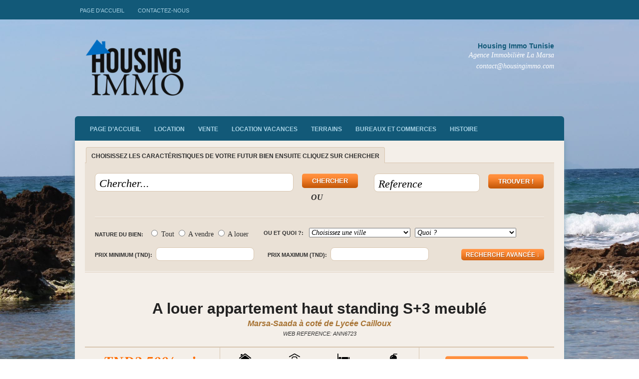

--- FILE ---
content_type: text/html; charset=UTF-8
request_url: http://www.housingimmo.com/property/a-louer-appartement-haut-standing-s3-2/
body_size: 13131
content:
<!DOCTYPE html PUBLIC "-//W3C//DTD XHTML 1.0 Transitional//EN" "http://www.w3.org/TR/xhtml1/DTD/xhtml1-transitional.dtd">
<html xmlns="http://www.w3.org/1999/xhtml">
<head profile="http://gmpg.org/xfn/11">

<title>  |  A louer appartement haut standing S+3 meubléHousing Immo Tunisie | Agence immobilière La Marsa Vente Achat Gestion Location Vacances Fond de commerce Terrains Villas Appartements Duplex Triplex</title>
<meta http-equiv="Content-Type" content="text/html; charset=UTF-8" />
<meta name="robots" content="index, follow" />
<link rel="stylesheet" type="text/css" href="http://www.housingimmo.com/wp-content/themes/estate/style.css" media="screen" />
<link rel="stylesheet" type="text/css" media="all" href="http://www.housingimmo.com/wp-content/themes/estate/css/effects.css" />
<link rel="alternate" type="application/rss+xml" title="RSS 2.0" href="http://www.housingimmo.com/feed/" />
<link rel="pingback" href="http://www.housingimmo.com/xmlrpc.php" />
      
<meta name='robots' content='max-image-preview:large' />
<link rel='dns-prefetch' href='//www.googletagmanager.com' />
<script type="text/javascript">
window._wpemojiSettings = {"baseUrl":"https:\/\/s.w.org\/images\/core\/emoji\/14.0.0\/72x72\/","ext":".png","svgUrl":"https:\/\/s.w.org\/images\/core\/emoji\/14.0.0\/svg\/","svgExt":".svg","source":{"concatemoji":"http:\/\/www.housingimmo.com\/wp-includes\/js\/wp-emoji-release.min.js?ver=6.1.9"}};
/*! This file is auto-generated */
!function(e,a,t){var n,r,o,i=a.createElement("canvas"),p=i.getContext&&i.getContext("2d");function s(e,t){var a=String.fromCharCode,e=(p.clearRect(0,0,i.width,i.height),p.fillText(a.apply(this,e),0,0),i.toDataURL());return p.clearRect(0,0,i.width,i.height),p.fillText(a.apply(this,t),0,0),e===i.toDataURL()}function c(e){var t=a.createElement("script");t.src=e,t.defer=t.type="text/javascript",a.getElementsByTagName("head")[0].appendChild(t)}for(o=Array("flag","emoji"),t.supports={everything:!0,everythingExceptFlag:!0},r=0;r<o.length;r++)t.supports[o[r]]=function(e){if(p&&p.fillText)switch(p.textBaseline="top",p.font="600 32px Arial",e){case"flag":return s([127987,65039,8205,9895,65039],[127987,65039,8203,9895,65039])?!1:!s([55356,56826,55356,56819],[55356,56826,8203,55356,56819])&&!s([55356,57332,56128,56423,56128,56418,56128,56421,56128,56430,56128,56423,56128,56447],[55356,57332,8203,56128,56423,8203,56128,56418,8203,56128,56421,8203,56128,56430,8203,56128,56423,8203,56128,56447]);case"emoji":return!s([129777,127995,8205,129778,127999],[129777,127995,8203,129778,127999])}return!1}(o[r]),t.supports.everything=t.supports.everything&&t.supports[o[r]],"flag"!==o[r]&&(t.supports.everythingExceptFlag=t.supports.everythingExceptFlag&&t.supports[o[r]]);t.supports.everythingExceptFlag=t.supports.everythingExceptFlag&&!t.supports.flag,t.DOMReady=!1,t.readyCallback=function(){t.DOMReady=!0},t.supports.everything||(n=function(){t.readyCallback()},a.addEventListener?(a.addEventListener("DOMContentLoaded",n,!1),e.addEventListener("load",n,!1)):(e.attachEvent("onload",n),a.attachEvent("onreadystatechange",function(){"complete"===a.readyState&&t.readyCallback()})),(e=t.source||{}).concatemoji?c(e.concatemoji):e.wpemoji&&e.twemoji&&(c(e.twemoji),c(e.wpemoji)))}(window,document,window._wpemojiSettings);
</script>
<style type="text/css">
img.wp-smiley,
img.emoji {
	display: inline !important;
	border: none !important;
	box-shadow: none !important;
	height: 1em !important;
	width: 1em !important;
	margin: 0 0.07em !important;
	vertical-align: -0.1em !important;
	background: none !important;
	padding: 0 !important;
}
</style>
	<link rel='stylesheet' id='wp-block-library-css' href='http://www.housingimmo.com/wp-includes/css/dist/block-library/style.min.css?ver=6.1.9' type='text/css' media='all' />
<link rel='stylesheet' id='classic-theme-styles-css' href='http://www.housingimmo.com/wp-includes/css/classic-themes.min.css?ver=1' type='text/css' media='all' />
<style id='global-styles-inline-css' type='text/css'>
body{--wp--preset--color--black: #000000;--wp--preset--color--cyan-bluish-gray: #abb8c3;--wp--preset--color--white: #ffffff;--wp--preset--color--pale-pink: #f78da7;--wp--preset--color--vivid-red: #cf2e2e;--wp--preset--color--luminous-vivid-orange: #ff6900;--wp--preset--color--luminous-vivid-amber: #fcb900;--wp--preset--color--light-green-cyan: #7bdcb5;--wp--preset--color--vivid-green-cyan: #00d084;--wp--preset--color--pale-cyan-blue: #8ed1fc;--wp--preset--color--vivid-cyan-blue: #0693e3;--wp--preset--color--vivid-purple: #9b51e0;--wp--preset--gradient--vivid-cyan-blue-to-vivid-purple: linear-gradient(135deg,rgba(6,147,227,1) 0%,rgb(155,81,224) 100%);--wp--preset--gradient--light-green-cyan-to-vivid-green-cyan: linear-gradient(135deg,rgb(122,220,180) 0%,rgb(0,208,130) 100%);--wp--preset--gradient--luminous-vivid-amber-to-luminous-vivid-orange: linear-gradient(135deg,rgba(252,185,0,1) 0%,rgba(255,105,0,1) 100%);--wp--preset--gradient--luminous-vivid-orange-to-vivid-red: linear-gradient(135deg,rgba(255,105,0,1) 0%,rgb(207,46,46) 100%);--wp--preset--gradient--very-light-gray-to-cyan-bluish-gray: linear-gradient(135deg,rgb(238,238,238) 0%,rgb(169,184,195) 100%);--wp--preset--gradient--cool-to-warm-spectrum: linear-gradient(135deg,rgb(74,234,220) 0%,rgb(151,120,209) 20%,rgb(207,42,186) 40%,rgb(238,44,130) 60%,rgb(251,105,98) 80%,rgb(254,248,76) 100%);--wp--preset--gradient--blush-light-purple: linear-gradient(135deg,rgb(255,206,236) 0%,rgb(152,150,240) 100%);--wp--preset--gradient--blush-bordeaux: linear-gradient(135deg,rgb(254,205,165) 0%,rgb(254,45,45) 50%,rgb(107,0,62) 100%);--wp--preset--gradient--luminous-dusk: linear-gradient(135deg,rgb(255,203,112) 0%,rgb(199,81,192) 50%,rgb(65,88,208) 100%);--wp--preset--gradient--pale-ocean: linear-gradient(135deg,rgb(255,245,203) 0%,rgb(182,227,212) 50%,rgb(51,167,181) 100%);--wp--preset--gradient--electric-grass: linear-gradient(135deg,rgb(202,248,128) 0%,rgb(113,206,126) 100%);--wp--preset--gradient--midnight: linear-gradient(135deg,rgb(2,3,129) 0%,rgb(40,116,252) 100%);--wp--preset--duotone--dark-grayscale: url('#wp-duotone-dark-grayscale');--wp--preset--duotone--grayscale: url('#wp-duotone-grayscale');--wp--preset--duotone--purple-yellow: url('#wp-duotone-purple-yellow');--wp--preset--duotone--blue-red: url('#wp-duotone-blue-red');--wp--preset--duotone--midnight: url('#wp-duotone-midnight');--wp--preset--duotone--magenta-yellow: url('#wp-duotone-magenta-yellow');--wp--preset--duotone--purple-green: url('#wp-duotone-purple-green');--wp--preset--duotone--blue-orange: url('#wp-duotone-blue-orange');--wp--preset--font-size--small: 13px;--wp--preset--font-size--medium: 20px;--wp--preset--font-size--large: 36px;--wp--preset--font-size--x-large: 42px;--wp--preset--spacing--20: 0.44rem;--wp--preset--spacing--30: 0.67rem;--wp--preset--spacing--40: 1rem;--wp--preset--spacing--50: 1.5rem;--wp--preset--spacing--60: 2.25rem;--wp--preset--spacing--70: 3.38rem;--wp--preset--spacing--80: 5.06rem;}:where(.is-layout-flex){gap: 0.5em;}body .is-layout-flow > .alignleft{float: left;margin-inline-start: 0;margin-inline-end: 2em;}body .is-layout-flow > .alignright{float: right;margin-inline-start: 2em;margin-inline-end: 0;}body .is-layout-flow > .aligncenter{margin-left: auto !important;margin-right: auto !important;}body .is-layout-constrained > .alignleft{float: left;margin-inline-start: 0;margin-inline-end: 2em;}body .is-layout-constrained > .alignright{float: right;margin-inline-start: 2em;margin-inline-end: 0;}body .is-layout-constrained > .aligncenter{margin-left: auto !important;margin-right: auto !important;}body .is-layout-constrained > :where(:not(.alignleft):not(.alignright):not(.alignfull)){max-width: var(--wp--style--global--content-size);margin-left: auto !important;margin-right: auto !important;}body .is-layout-constrained > .alignwide{max-width: var(--wp--style--global--wide-size);}body .is-layout-flex{display: flex;}body .is-layout-flex{flex-wrap: wrap;align-items: center;}body .is-layout-flex > *{margin: 0;}:where(.wp-block-columns.is-layout-flex){gap: 2em;}.has-black-color{color: var(--wp--preset--color--black) !important;}.has-cyan-bluish-gray-color{color: var(--wp--preset--color--cyan-bluish-gray) !important;}.has-white-color{color: var(--wp--preset--color--white) !important;}.has-pale-pink-color{color: var(--wp--preset--color--pale-pink) !important;}.has-vivid-red-color{color: var(--wp--preset--color--vivid-red) !important;}.has-luminous-vivid-orange-color{color: var(--wp--preset--color--luminous-vivid-orange) !important;}.has-luminous-vivid-amber-color{color: var(--wp--preset--color--luminous-vivid-amber) !important;}.has-light-green-cyan-color{color: var(--wp--preset--color--light-green-cyan) !important;}.has-vivid-green-cyan-color{color: var(--wp--preset--color--vivid-green-cyan) !important;}.has-pale-cyan-blue-color{color: var(--wp--preset--color--pale-cyan-blue) !important;}.has-vivid-cyan-blue-color{color: var(--wp--preset--color--vivid-cyan-blue) !important;}.has-vivid-purple-color{color: var(--wp--preset--color--vivid-purple) !important;}.has-black-background-color{background-color: var(--wp--preset--color--black) !important;}.has-cyan-bluish-gray-background-color{background-color: var(--wp--preset--color--cyan-bluish-gray) !important;}.has-white-background-color{background-color: var(--wp--preset--color--white) !important;}.has-pale-pink-background-color{background-color: var(--wp--preset--color--pale-pink) !important;}.has-vivid-red-background-color{background-color: var(--wp--preset--color--vivid-red) !important;}.has-luminous-vivid-orange-background-color{background-color: var(--wp--preset--color--luminous-vivid-orange) !important;}.has-luminous-vivid-amber-background-color{background-color: var(--wp--preset--color--luminous-vivid-amber) !important;}.has-light-green-cyan-background-color{background-color: var(--wp--preset--color--light-green-cyan) !important;}.has-vivid-green-cyan-background-color{background-color: var(--wp--preset--color--vivid-green-cyan) !important;}.has-pale-cyan-blue-background-color{background-color: var(--wp--preset--color--pale-cyan-blue) !important;}.has-vivid-cyan-blue-background-color{background-color: var(--wp--preset--color--vivid-cyan-blue) !important;}.has-vivid-purple-background-color{background-color: var(--wp--preset--color--vivid-purple) !important;}.has-black-border-color{border-color: var(--wp--preset--color--black) !important;}.has-cyan-bluish-gray-border-color{border-color: var(--wp--preset--color--cyan-bluish-gray) !important;}.has-white-border-color{border-color: var(--wp--preset--color--white) !important;}.has-pale-pink-border-color{border-color: var(--wp--preset--color--pale-pink) !important;}.has-vivid-red-border-color{border-color: var(--wp--preset--color--vivid-red) !important;}.has-luminous-vivid-orange-border-color{border-color: var(--wp--preset--color--luminous-vivid-orange) !important;}.has-luminous-vivid-amber-border-color{border-color: var(--wp--preset--color--luminous-vivid-amber) !important;}.has-light-green-cyan-border-color{border-color: var(--wp--preset--color--light-green-cyan) !important;}.has-vivid-green-cyan-border-color{border-color: var(--wp--preset--color--vivid-green-cyan) !important;}.has-pale-cyan-blue-border-color{border-color: var(--wp--preset--color--pale-cyan-blue) !important;}.has-vivid-cyan-blue-border-color{border-color: var(--wp--preset--color--vivid-cyan-blue) !important;}.has-vivid-purple-border-color{border-color: var(--wp--preset--color--vivid-purple) !important;}.has-vivid-cyan-blue-to-vivid-purple-gradient-background{background: var(--wp--preset--gradient--vivid-cyan-blue-to-vivid-purple) !important;}.has-light-green-cyan-to-vivid-green-cyan-gradient-background{background: var(--wp--preset--gradient--light-green-cyan-to-vivid-green-cyan) !important;}.has-luminous-vivid-amber-to-luminous-vivid-orange-gradient-background{background: var(--wp--preset--gradient--luminous-vivid-amber-to-luminous-vivid-orange) !important;}.has-luminous-vivid-orange-to-vivid-red-gradient-background{background: var(--wp--preset--gradient--luminous-vivid-orange-to-vivid-red) !important;}.has-very-light-gray-to-cyan-bluish-gray-gradient-background{background: var(--wp--preset--gradient--very-light-gray-to-cyan-bluish-gray) !important;}.has-cool-to-warm-spectrum-gradient-background{background: var(--wp--preset--gradient--cool-to-warm-spectrum) !important;}.has-blush-light-purple-gradient-background{background: var(--wp--preset--gradient--blush-light-purple) !important;}.has-blush-bordeaux-gradient-background{background: var(--wp--preset--gradient--blush-bordeaux) !important;}.has-luminous-dusk-gradient-background{background: var(--wp--preset--gradient--luminous-dusk) !important;}.has-pale-ocean-gradient-background{background: var(--wp--preset--gradient--pale-ocean) !important;}.has-electric-grass-gradient-background{background: var(--wp--preset--gradient--electric-grass) !important;}.has-midnight-gradient-background{background: var(--wp--preset--gradient--midnight) !important;}.has-small-font-size{font-size: var(--wp--preset--font-size--small) !important;}.has-medium-font-size{font-size: var(--wp--preset--font-size--medium) !important;}.has-large-font-size{font-size: var(--wp--preset--font-size--large) !important;}.has-x-large-font-size{font-size: var(--wp--preset--font-size--x-large) !important;}
.wp-block-navigation a:where(:not(.wp-element-button)){color: inherit;}
:where(.wp-block-columns.is-layout-flex){gap: 2em;}
.wp-block-pullquote{font-size: 1.5em;line-height: 1.6;}
</style>
<link rel='stylesheet' id='contact-form-7-css' href='http://www.housingimmo.com/wp-content/plugins/contact-form-7/includes/css/styles.css?ver=5.7.2' type='text/css' media='all' />
<link rel='stylesheet' id='background-manager-pub-css' href='http://www.housingimmo.com/wp-content/plugins/background-manager/resources/css/pub.css?ver=1.2.5.2' type='text/css' media='all' />
<script type="text/javascript">/* <![CDATA[ */window.background_manager_ajax={"url":"http:\/\/www.housingimmo.com\/wp-admin\/admin-ajax.php","action":"background-manager"};/* ]]> */</script>
<script type='text/javascript' src='http://www.housingimmo.com/wp-includes/js/jquery/jquery.min.js?ver=3.6.1' id='jquery-core-js'></script>
<script type='text/javascript' src='http://www.housingimmo.com/wp-includes/js/jquery/jquery-migrate.min.js?ver=3.3.2' id='jquery-migrate-js'></script>
<script type='text/javascript' src='http://www.housingimmo.com/wp-content/themes/estate/includes/js/superfish.js?ver=6.1.9' id='superfish-js'></script>
<script type='text/javascript' src='http://www.housingimmo.com/wp-content/themes/estate/includes/js/woo_tabs.js?ver=6.1.9' id='wootabs-js'></script>
<script type='text/javascript' src='http://www.housingimmo.com/wp-content/themes/estate/includes/js/general.js?ver=6.1.9' id='general-js'></script>
<script type='text/javascript' src='http://www.housingimmo.com/wp-content/themes/estate/includes/js/loopedSlider.js?ver=6.1.9' id='loopedSlider-js'></script>
<script type='text/javascript' src='http://www.housingimmo.com/wp-content/themes/estate/includes/js/jquery.jcarousel.min.js?ver=6.1.9' id='carousel-js'></script>
<script type='text/javascript' src='http://www.housingimmo.com/wp-content/themes/estate/functions/js/jquery.autocomplete.js?ver=6.1.9' id='woo-autocomplete-js'></script>
<script type='text/javascript' src='http://www.housingimmo.com/wp-content/themes/estate/includes/js/getgravatar.js?ver=6.1.9' id='getgravatar-js'></script>
<script type='text/javascript' id='background-manager-functions-js-extra'>
/* <![CDATA[ */
var myatu_bgm = {"current_background":{"id":510,"url":"http:\/\/www.housingimmo.com\/wp-content\/uploads\/2012\/08\/2.jpg","alt":"","desc":"","caption":"2","link":"","thumb":"http:\/\/www.housingimmo.com\/wp-content\/uploads\/2012\/08\/2-150x150.jpg","bg_link":"","transition":"crossfade","transition_speed":0},"change_freq":"0","active_gallery":"499","is_fullsize":"true","is_preview":"false","initial_ease_in":"true","info_tab_thumb":"true","bg_click_new_window":"true","bg_track_clicks":"false","bg_track_clicks_category":"Background Manager","display_on_mobile":"true","fs_center":"true"};
/* ]]> */
</script>
<script type='text/javascript' src='http://www.housingimmo.com/wp-content/plugins/background-manager/resources/js/functions.js?ver=1.2.5.2' id='background-manager-functions-js'></script>
<script type='text/javascript' src='http://www.housingimmo.com/wp-content/plugins/background-manager/resources/js/flux.js?ver=1.2.5.2' id='background-manager-flux-js'></script>
<script type='text/javascript' src='http://www.housingimmo.com/wp-content/plugins/background-manager/resources/js/pub.js?ver=1.2.5.2' id='background-manager-pub-js'></script>
<link rel="https://api.w.org/" href="http://www.housingimmo.com/wp-json/" /><link rel="EditURI" type="application/rsd+xml" title="RSD" href="http://www.housingimmo.com/xmlrpc.php?rsd" />
<link rel="wlwmanifest" type="application/wlwmanifest+xml" href="http://www.housingimmo.com/wp-includes/wlwmanifest.xml" />
<meta name="generator" content="WordPress 6.1.9" />
<link rel="canonical" href="http://www.housingimmo.com/property/a-louer-appartement-haut-standing-s3-2/" />
<link rel='shortlink' href='http://www.housingimmo.com/?p=6723' />
<link rel="alternate" type="application/json+oembed" href="http://www.housingimmo.com/wp-json/oembed/1.0/embed?url=http%3A%2F%2Fwww.housingimmo.com%2Fproperty%2Fa-louer-appartement-haut-standing-s3-2%2F" />
<link rel="alternate" type="text/xml+oembed" href="http://www.housingimmo.com/wp-json/oembed/1.0/embed?url=http%3A%2F%2Fwww.housingimmo.com%2Fproperty%2Fa-louer-appartement-haut-standing-s3-2%2F&#038;format=xml" />
<meta name="generator" content="Site Kit by Google 1.136.0" />
<!-- Theme version -->
<meta name="generator" content="Estate 1.2.4" />
<meta name="generator" content="WooFramework 5.3.12" />

<!-- Alt Stylesheet -->
<link href="http://www.housingimmo.com/wp-content/themes/estate/styles/orange_blue.css" rel="stylesheet" type="text/css" />

<!-- Custom Favicon -->
<link rel="shortcut icon" href="http://www.housingimmo.com/wp-content/uploads/2012/07/FAVICON-NEW.png"/>

<!-- Woo Shortcodes CSS -->
<link href="http://www.housingimmo.com/wp-content/themes/estate/functions/css/shortcodes.css" rel="stylesheet" type="text/css" />

<!-- Custom Stylesheet -->
<link href="http://www.housingimmo.com/wp-content/themes/estate/custom.css" rel="stylesheet" type="text/css" />
    <link rel="stylesheet" href="http://www.housingimmo.com/wp-includes/js/thickbox/thickbox.css" type="text/css" media="screen" />
    <script type="text/javascript">
    	var tb_pathToImage = "http://www.housingimmo.com/wp-includes/js/thickbox/loadingAnimation.gif";
    	var tb_closeImage = "http://www.housingimmo.com/wp-includes/js/thickbox/tb-close.png"
    </script>
    	
		<script type="text/javascript" charset="utf-8">
			jQuery(document).ready(function() {
				jQuery("#email").getGravatar({
					avatarSize: 56,
					url: 'http://www.housingimmo.com/wp-content/themes/estate/includes/get-gravatar.php',
					avatarContainer: 'img.avatar'
				});
			});
		</script>    	
	
	
<!--[if IE 6]>
<script type="text/javascript" src="http://www.housingimmo.com/wp-content/themes/estate/includes/js/pngfix.js"></script>
<script type="text/javascript" src="http://www.housingimmo.com/wp-content/themes/estate/includes/js/menu.js"></script>
<link rel="stylesheet" type="text/css" media="all" href="http://www.housingimmo.com/wp-content/themes/estate/css/ie6.css" />
<![endif]-->	

<!--[if IE 7]>
<link rel="stylesheet" type="text/css" media="all" href="http://www.housingimmo.com/wp-content/themes/estate/css/ie7.css" />
<![endif]-->

<!--[if IE 8]>
<link rel="stylesheet" type="text/css" media="all" href="http://www.housingimmo.com/wp-content/themes/estate/css/ie8.css" />
<![endif]-->

<style type="text/css" media="screen">body.myatu_bgm_body { background-image: none !important;background-color: transparent !important; } </style>
<!-- Woo Custom Styling -->
<style type="text/css">
body {background-repeat:no-repeat}
</style>

<script type="text/javascript">
jQuery(window).load(function(){
	jQuery("#loopedSlider").loopedSlider({
			autoStart: 4000, 
		slidespeed: 600, 
		autoHeight: true
	});
});


jQuery(document).ready(function() {

			var show_thumbs = 4;
	
    jQuery('#loopedSlider.gallery ul.pagination').jcarousel({
    	visible: show_thumbs,
    	wrap: 'both'
    });
});


</script>

<script type="text/javascript" src="http://maps.google.com/maps/api/js?sensor=false"></script>
    
</head>

<body class="woo_estate-template-default single single-woo_estate postid-6723 chrome myatu_bgm_body">


<div id="wrapper">
    
    <div id="top-nav">
		<div class="col-full">
        <ul id="menu-page-daccueil" class="nav"><li id="menu-item-144" class="menu-item menu-item-type-custom menu-item-object-custom menu-item-home menu-item-144"><a href="http://www.housingimmo.com/">Page d&rsquo;accueil</a></li>
<li id="menu-item-495" class="menu-item menu-item-type-custom menu-item-object-custom menu-item-495"><a href="http://www.housingimmo.com/contactez-nous/">Contactez-nous</a></li>
</ul>        </div>
	</div><!-- /#top-nav -->
    
	<div id="header" class="col-full">
 		       
		<div id="logo">
	       
		            <a href="http://www.housingimmo.com" title="Housing Immo Tunisie &#8211; Gestion Achat Vente Location Vacances Terrains Villas Appartements Duplex Triplex Fond de commerce Bureau &#8211; Housing Immo Tunisia &#8211; Real Estate Tunisia">
                <img src="http://www.housingimmo.com/wp-content/uploads/2012/07/hi-e1344281181898.png" alt="Housing Immo Tunisie | Agence immobilière La Marsa Vente Achat Gestion Location Vacances Fond de commerce Terrains Villas Appartements Duplex Triplex" />
            </a>
         
        
                    <span class="site-title"><a href="http://www.housingimmo.com">Housing Immo Tunisie | Agence immobilière La Marsa Vente Achat Gestion Location Vacances Fond de commerce Terrains Villas Appartements Duplex Triplex</a></span>
                    <span class="site-description">Housing Immo Tunisie &#8211; Gestion Achat Vente Location Vacances Terrains Villas Appartements Duplex Triplex Fond de commerce Bureau &#8211; Housing Immo Tunisia &#8211; Real Estate Tunisia</span>
	      	
		</div><!-- /#logo -->
	       
		<div id="address">
		
			<ul>
				<li class="name">Housing Immo Tunisie</li>
				<li>Agence Immobilière La Marsa</li>
				<li>contact@housingimmo.com</li>
			</ul>
		
		</div>
       
	</div><!-- /#header -->
    
	<div id="main-nav" class="col-full">
		<ul id="menu-menu-principal" class="nav"><li id="menu-item-136" class="menu-item menu-item-type-custom menu-item-object-custom menu-item-home menu-item-136"><a href="http://www.housingimmo.com/">Page d&rsquo;accueil</a></li>
<li id="menu-item-3374" class="menu-item menu-item-type-taxonomy menu-item-object-propertytype menu-item-3374"><a href="http://www.housingimmo.com/propertytype/location/">Location</a></li>
<li id="menu-item-3376" class="menu-item menu-item-type-taxonomy menu-item-object-propertytype menu-item-3376"><a href="http://www.housingimmo.com/propertytype/vente-2/">vente</a></li>
<li id="menu-item-490" class="menu-item menu-item-type-taxonomy menu-item-object-propertytype menu-item-490"><a href="http://www.housingimmo.com/propertytype/location-vacances/">Location vacances</a></li>
<li id="menu-item-493" class="menu-item menu-item-type-taxonomy menu-item-object-propertytype menu-item-493"><a href="http://www.housingimmo.com/propertytype/vente-terrains/">Terrains</a></li>
<li id="menu-item-488" class="menu-item menu-item-type-taxonomy menu-item-object-propertytype menu-item-488"><a href="http://www.housingimmo.com/propertytype/bureaux-et-commerces/">Bureaux et commerces</a></li>
<li id="menu-item-480" class="menu-item menu-item-type-post_type menu-item-object-page menu-item-480"><a href="http://www.housingimmo.com/histoire/">Histoire</a></li>
</ul>       
	</div><!-- /#main-nav -->
	              
	<div id="content" class="single col-full">

        
			
	<div class="search-tab no-idx">
		<span id="local-search" class="current">choisissez les caractéristiques de votre futur bien ensuite cliquez sur chercher</span>
		</div>
   		
    	<div id="search">
    	
    		<form name="property-webref-search" id="property-webref-search" method="get" action="http://www.housingimmo.com/">
			
				<input type="text" class="text webref" id="s-webref" name="s" value="Reference" onfocus="if (this.value == 'Property ID') {this.value = '';}" onblur="if (this.value == '') {this.value = 'Property ID';}" />
    			 
    			<input type="submit" class="submit button" name="property-search-webref-submit" value="Trouver !" /> 
    			
    		</form>
    	    		
    		<form name="property-search" id="property-search" method="get" action="http://www.housingimmo.com/">
    			
    			<div class="query">
	    			
	    				    			
	    			<input type="text" class="main-query text" id="s-main" name="s" value="Chercher..." onfocus="if (this.value == 'Chercher...') {this.value = '';}" onblur="if (this.value == '') {this.value = 'Chercher...';}" />
    			 
    				<input type="submit" class="submit button" name="property-search-submit" value="Chercher" />
    				
    				<span class="or">Ou</span>
    				
    				<div class="fix"></div>
    				
    			</div><!-- /.query -->
    		
    			<div class="filters">
    				
    				    				
    				<div class="saletype">
    					<label for="saletype">Nature du bien:</label>
    					<input type="radio" name="sale_type" value="all" > Tout  
    					<input type="radio" name="sale_type" value="sale" > A vendre						<input type="radio" name="sale_type" value="rent" > A louer					</div><!-- /.saletype -->
					
					<div class="location-type">
    					
    					<label>Ou et quoi ?:</label>
    					
    					<select  name='location_names' id='location_names' class='postform'>
	<option value='0' selected='selected'>Choisissez une ville</option>
	<option class="level-0" value="67">Ain Zaghouane</option>
	<option class="level-0" value="53">Ariana</option>
	<option class="level-0" value="27">Banlieue Nord</option>
	<option class="level-1" value="24">&nbsp;&nbsp;&nbsp;Carthage</option>
	<option class="level-2" value="77">&nbsp;&nbsp;&nbsp;&nbsp;&nbsp;&nbsp;Carthage Amilcar</option>
	<option class="level-1" value="25">&nbsp;&nbsp;&nbsp;Gammarth</option>
	<option class="level-1" value="49">&nbsp;&nbsp;&nbsp;Khereddine</option>
	<option class="level-1" value="26">&nbsp;&nbsp;&nbsp;La Goulette</option>
	<option class="level-1" value="22">&nbsp;&nbsp;&nbsp;La Marsa</option>
	<option class="level-1" value="100">&nbsp;&nbsp;&nbsp;Lac 1</option>
	<option class="level-1" value="41">&nbsp;&nbsp;&nbsp;LAC 2</option>
	<option class="level-1" value="48">&nbsp;&nbsp;&nbsp;Le Kram</option>
	<option class="level-1" value="23">&nbsp;&nbsp;&nbsp;Sidi Bou Said</option>
	<option class="level-0" value="106">Bizerte</option>
	<option class="level-1" value="107">&nbsp;&nbsp;&nbsp;Ghar El Melh</option>
	<option class="level-0" value="104">Carthage Hannibal</option>
	<option class="level-0" value="34">Hammamet</option>
	<option class="level-0" value="61">L&rsquo;Aouina</option>
	<option class="level-1" value="62">&nbsp;&nbsp;&nbsp;Jardins de Carthage</option>
	<option class="level-0" value="103">La Marsa</option>
	<option class="level-0" value="36">La Soukra</option>
	<option class="level-0" value="105">Le Kram</option>
	<option class="level-0" value="56">Marsa Corniche</option>
	<option class="level-0" value="51">Nabeul</option>
	<option class="level-1" value="110">&nbsp;&nbsp;&nbsp;Haouaria</option>
	<option class="level-0" value="98">Rades Plage</option>
	<option class="level-0" value="42">Raoued</option>
	<option class="level-0" value="35">Raoued plage</option>
	<option class="level-0" value="102">Sidi Daoud</option>
	<option class="level-0" value="50">Soliman</option>
	<option class="level-0" value="108">Tunis</option>
	<option class="level-1" value="111">&nbsp;&nbsp;&nbsp;Centre Urbain Nord</option>
	<option class="level-1" value="112">&nbsp;&nbsp;&nbsp;La Cagna</option>
	<option class="level-1" value="109">&nbsp;&nbsp;&nbsp;Mutuelle ville</option>
</select>
    					
    					<select  name='property_types' id='property_types' class='last'>
	<option value='0' selected='selected'>Quoi ?</option>
	<option class="level-0" value="60">Apartements</option>
	<option class="level-0" value="59">Appartement</option>
	<option class="level-0" value="20">Appartements</option>
	<option class="level-0" value="38">Bureaux et commerces</option>
	<option class="level-0" value="97">Duplex</option>
	<option class="level-0" value="21">Duplex Triplex</option>
	<option class="level-0" value="90">immeuble</option>
	<option class="level-0" value="69">Location</option>
	<option class="level-0" value="84">Location vacances</option>
	<option class="level-0" value="17">Terrains</option>
	<option class="level-0" value="71">triplex</option>
	<option class="level-0" value="70">vente</option>
	<option class="level-0" value="115">villa</option>
	<option class="level-0" value="79">Villas</option>
</select>
    					
    				</div><!-- /.location-type -->
					
					<div class="fix"></div>
    				
					
					<div class="price">
						<label for="price_min">Prix minimum (TND):</label><input type="text" class="text price validate_number" name="price_min" id="price_min" value="" >	
						<label for="price_max">Prix maximum (TND):</label><input type="text" class="text price validate_number" name="price_max" id="price_max" value="" >	
					</div><!-- /.price -->
					
					<span class="advanced-search-button button">Recherche avancée &darr;</span>
					
					<div class="fix"></div>
    			
    			
    			<div id="advanced-search">
    																								    				    				
    				<div class="features-filters">
    				
    					<label for="no_garages">Garages:</label>
    					<select class="postform" id="no_garages" name="no_garages">
							<option selected="selected" value="all">Tout</option>
							<option  value="0">0</option><option  value="1">1</option><option  value="2">2</option><option  value="3">3</option><option  value="4">4</option><option  value="5">5</option><option  value="6">6</option><option  value="7">7</option><option  value="8">8</option><option  value="9">9</option><option  value="10+">10+</option>						</select>
						<label for="no_beds">Chambres:</label>
						<select class="postform" id="no_beds" name="no_beds">
							<option selected="selected" value="all">Tout</option>
							<option  value="0">0</option><option  value="1">1</option><option  value="2">2</option><option  value="3">3</option><option  value="4">4</option><option  value="5">5</option><option  value="6">6</option><option  value="7">7</option><option  value="8">8</option><option  value="9">9</option><option  value="10+">10+</option>						</select>
						<label for="no_baths">Salles de bains:</label>
						<select class="postform last" id="no_baths" name="no_baths">
							<option selected="selected" value="all">Tout</option>
							<option  value="0">0</option><option  value="1">1</option><option  value="2">2</option><option  value="3">3</option><option  value="4">4</option><option  value="5">5</option><option  value="6">6</option><option  value="7">7</option><option  value="8">8</option><option  value="9">9</option><option  value="10+">10+</option>						</select>
					
						<label for="size_min">Surface minimum (m²):</label><input type="text" class="text size validate_number" name="size_min" id="size_min" value="" >	
						<label for="size_max">Surface maximum (m²):</label><input type="text" class="last text size validate_number" name="size_max" id="size_max" value="" >
					</div><!-- /.size -->
						
    			</div><!-- /#advanced-search -->
    			
    			<div class="fix"></div>
    			
    			</div><!-- /.filters -->
    			
    			    						   			
    			<script>
  					jQuery(document).ready(function($) {
						
						jQuery("#advanced-search").toggle();						
						jQuery(".advanced-search-button").click(function(){
							var hidetext = 'Cacher la Recherche avancée';
							var showtext = 'Recherche avancée';
							var currenttext = jQuery(".advanced-search-button").text();
							//toggle advanced search
							jQuery("#advanced-search").toggle();
							//toggle text
							if (currenttext == hidetext) {
								jQuery(".advanced-search-button").text(showtext);
								//reset search values
								jQuery("#no_garages").val('all');
								jQuery("#no_beds").val('all');
								jQuery("#no_baths").val('all');	
							}
							else {
								jQuery(".advanced-search-button").text(hidetext);
							}
						});
						//GET PHP data items
    					var keyworddataset = "Ain Zaghouane,Appartement,Appartement meublé,Appartements,appartements,Appartments,Ariana,Banlieue Nord,Bizerte,Bureaux et commerces,Carthage,Carthage Amilcar,Carthage Hannibal,Centre Urbain Nord,Duplex Triplex,Gammarth,Ghar El Melh,Hammamet,Haouaria,immeuble,Jardins de Carthage,Khereddine,L&#039;Aouina,La Goulette,La Marsa,La Soukra,Lac 1,LAC 2,Le Kram,location,Location,Location vacances,maison,Marsa Corniche,Mutuelle ville,Nabeul,Rades Plage,Raoued,Raoued plage,Sidi Bou Said,Sidi Daoud,Terrain,Terrains,Tunis,vente,villa,Villa meublée,Villas,vue sur mer,Marsa Nessim,Soukra Chotrana 3,Hammamet à proximité de Calypso,Raoued Plage quartier contenant que de grandes villas,La Soukra à proximité de Afkar.,A 2 minutes de Marsa ville,La Marsa à proximité du stade de La Marsa,LAC 2 à proximité de l&#039;ambassade américaine,Carthage,Sidi Bou Said,Raoued,La Marsa à 2 minutes de Marsa Ville en voiture,Dans un immeuble pied dans l&#039;eau,A 30km de Tunis centre ville,Résidence Golden Tulip Gammarth,Marsa Corniche à proximité de Zephyr,Gammarth,Cité des juges,Gammarth supérieur,La Soukra,La Marsa,Sidi Thabet (Chorfech),La Marsa ,Gammarth à 2 minutes en voiture de la zone touristique,Golden Tulip Gammarth,Lac 2,Jardins de Carthage,Marsa Corniche,La Marsa à proximité du restaurant Le Relais,La Marsa à 5 minutes de Marsa ville,cité du stade,Cité des pins,Cité El Hana,Cité des juges ,Ain Zaghouan Nord Coté Carrefour,La Soukra à 5 minutes de Carrefour,Marsa Plage résidence Zéphyr,Gammarth Village,Carthage Amilcar,A proximité de Carrefour,La Marsa à 2 minutes de Marsa ville,Cité El Khalil,A proximité de Marsa ville,Marsa Nassim,Marsa Sidi Daoud,Marsa-ville,Marsa-Corniche,Cité des Pins,Ain Zaghouane,La Marsa à proximité du Relais : Résidence privée et gardée,Carthage Dermech,Marsa Plage,La Marsa à proximité de Carrefour,Derrière cité les pins, route de Carthage,La Soukra à cinq minutes de Carrefour, à proximité du park,La Marsa, cité du stade,Carthage Hannibal,Marsa-Cube,Gammarth Foret,Cité El Marah,cité El Khalil,Marsa-Plage,Cité Khalil,Golden Tulip Gammarth supérieur,Marsa- Corniche,Marsa-plage ,La Soukra : Chotrana 2,Marsa-Nassim,Cité El Wifek,Cité du printemps,La Marsa à proximité du stade,Sidi Abdel Aziz,Route du Relais,cité des juges,Coté Carrefour,Marsa plage,coté du stade,A l&#039;entrée de La Marsa: à 2min du lycée français,Cité El Hana : coté du stade de La Marsa,La Soukra coté du park,Route de Gammarth,Chotrana 3,Compexe Millenium,Cité les pins,Marsa- Jedida Bhar lazrak,coté Carrefour,La Marsa Sidi Daoud,Gammarth supérieur coté café journal,Marina-Gammarth,La Marsa cité la roseraie,Marsa-Saada à 2min à pieds du lycée français,Gammarth Golden Tulip,La Marsa à 2min de Marsa-ville,Ain Zaghouane nord,LAC 2,Ain Zaghouane : Résidence DIAR SOUKRA,La Marsa : cité du Stade,La Marsa : cité du stade,La Marsa:  Bhar Lazrak,Cité La Roseraie,Gammarth village,Marina-Gammarth supérieur,Cité El Khalil dans une résidence privée et gardée,Cité Rabiaa La Marsa,La Soukra ,Route du relais,Cité Rabiaa,Ain Zaghouane Nord Coté Carrefour,La Marsa coté du stade,La Marsa derrière carrefour,Marsa- Plage à coté de la mer,Ain Zaghouane Nord coté Carrefour,A l&#039;entrée de La Marsa coté stade,La Soukra à proximité du Parc,La Marsa derrière Carrefour,Cité Les Pins,La Marsa à 5min de Marsa-ville,Gammarth foret,à 2min de lycée Cailloux,Sidi Abdel Aziz route de Gammarth,Carthage à proximité de la Cathédrale,Cité du stade à l&#039;entrée de La Marsa,Marsa-Saada à coté de Lycée Cailloux,Derrière Carrefour,Kheireddine,Rades Plage résidence privée,Résidence Marina,Jardins de Carthage dans une résidence privée,Route de Carthage dans une résidence privée,Résidence Marina Gammarth supérieur,Cité du tsade,Marsa- Plage,Sidi Bou said,Lac 1,Route du Relais Km5,Chotrana 1,Cité du stade,La Marsa à 5 min de Marsa-ville,Chotrana 2,Marsa Cube,Marsa-plage à proximité de la plage, A proximité du stade,Au cœur du village de Sidi Bou Said,La Marsa cité El Hana,cité de pins,Ain Zaghounane,La Marsa à proximité de la route KM5,Cité El Moez,Cité EL Hana,Marsa Nassim 8min à pieds du lycée français,Cité El khalil,Marsa Ville ,L&#039;aouina,Résidence Le Palace,Raoued Plage,Cités des Pins,Ain Zaghouane ,Gamarth supérieur,Marsa-plage,Cité El Hana ,La Marsa cité la Roseraie,Cité la Roserai La Marsa,Sidi Daoud,Gammarth supérieur zone touristique,Cites des pins,Khaireddine,Cité El Khalil (Route du Relais),Marsa Saada,Lac 2 Khaireddine,Marsa Les Pins,Gammarth supérieur Résidence Marina,Marsa Cube 3 minutes à pieds de la plage,Cité El Wifak,Gammarth coté café journal,La Marsa à 5min de Marsa ville,Marina Gammarth,Gammarth zone touristique,Golden Tulip,Cité des juges dans une résidence privée,La Marsa coté Carrefour,Marsa-Plage à coté de la plage,La Soukra à coté du parc,Marsa cube,Marsa Plage à 5min du lycée français,Résidence Le Golf Gammarth,Résidence Marina Gammarth,Sidi Abdelaziz,Marsa Saada à 5 mn du lycée Français,La Marsa Bhar Lazrak,Cap Gammarth,Gammart village,La Marsa à coté de Lycée Cailloux,L&#039;Aouina,Cité du Stade,Au cœur de Marsa Plage,La Soukra Dar Fadhal,Centre Narjess,La Marsa (coté Carrefour),A proximité de Carrefour et Tanit centre,La Soukra à proximité de 10000 articles,Khairedinne,Au coeur de Marsa-Plage,Amilcar Sidi Bousaid,Marsa Plage Zephyr,sidi bou said,La Marsa à proximité de Marsa-ville,Sur la colline de Sidi Bou Said,Route du Relais (Ettabak),Le Kram,Marsa corniche,Ain Zaghouane Sud,La Marsa à 5 minutes de Marsa Ville ,Bhar Lazreg,Golden Tulipe,La Marsa Derrière Carrefour,Ghar EL Melh,La Marsa coté Marsa ville,La Marsa cité des juges,Mutuelle ville,La Maalga, cité El Wifak ,El Omrane,Tabek quartier résidentiel calme,Maalga,Cité les Pins,Résidence Marina ,Carthage ,Marsa résidence,Lac1,Haouaria,Cité khalil,Jardins de carthage,jardins de carthage,Marsa résidence ,Cite El Wahat,Zone industrielle Le Kram,Gammarth village ,Ain Zaghouane Nord,Centre urbain nord,Cité El Ghazela,Carthage Byrsa,Belvédère,Dharoufa à Maamoura,Alain Savary,coté su stade,Mutuelle Ville,La Soukra à proximité de la résidence d&#039;allemagne,Amilcar Sidi Bou Said,Tunis Belvédère,".split(",");
						var pricedataset = "1000,1500,2300,160000 dt,680,380 dt/m2,450 ,800,500,500000,17000,2500,150000,160000,6500000,318000,1100,250000,720000,800000,2600,570000,3200,5000,7000,10000,900,1900000000,15000,2000,440000,4000,3500,450 /m2,2800,1800,450000,2700,350000,1200,320000,750000,500/m2,3800,230000,2200,4500,1300,2400,850000,1300000,880,8000,1600,1700,1500000,453000,430000,2900,6000,950,2500000,3000,3600,780,5500,1460000,6500,1600 ,620000,790000,95000,4200,290000,175000,480000,980000,1700000,2000000,380000,371000,1400,155000,1100000,550000,148000,850,337000,200000,2700000,420000,700000,3700,1150,1900,300000,400000,700,950000,1600000,1200000,270000,330000,12000,4300,225000,780000,245000,195000,750,1650000 ,3300,150,360000,1250,600000,141000,1350000,1350,217000,210000,1250000,6300,680000,240000,1450,220000,650000,900000,1800000,7500,754800,300,840000,190000,4200000,0000,1000000,2600000,4900,3800000,370000,630000,590000,1900000,1400000,600,3350,330,774000,238000,1480000,1050000,1580000,105000,2550,810000,2100,580,3200000,7700,".split(",");
						var sizedataset = "120,150,500,1400,700,70,80,180,600,140,220,60,5000,424,92,250,1000,130,350,680,650,10000,450,100000,800,540,326,3378,90,550,200,160,245,300,704,440,720,335,400,3500,950,240,100,170,75,150m2,973,110,1700,1150,280,65,417,185m2,420,85,72,1200,16,156m2,1089,2200,380,673,3000,138,900,1100,242,360,260,20000,1500,144,117,365,105,189,115,125,228,162,118,418,580,2500,1277,1300,165,330,110m2,231,218,490,135,640,101,356,464,146,215,50,276,311,620,629,129,3300,660,145,147,657,1313,175,40,780,86,691,188,411,210,290,18,15,225,127,12,258,116,422,467,30,128,1057,390,".split(",");
    					//Set autocomplete(s)
						$("#s-main").autocomplete(keyworddataset);
						$("#price_min").autocomplete(pricedataset);
						$("#price_max").autocomplete(pricedataset);
						$("#size_min").autocomplete(sizedataset);
						$("#size_max").autocomplete(sizedataset);
						//Handle autocomplete result
						$("#s").result(function(event, data, formatted) {
    						//Do Nothing
						});
						$("#price_min").result(function(event, data, formatted) {
    						//Do Nothing
						});
						$("#price_max").result(function(event, data, formatted) {
    						//Do Nothing
						});
						$("#size_min").result(function(event, data, formatted) {
    						//Do Nothing
						});
						$("#size_max").result(function(event, data, formatted) {
    						//Do Nothing
						});
							
 					});
  				</script>
 
    			
    			<div class="fix"></div>
    			
    		</form>
    		
    		    	</div><!-- /#search -->
    
    <!-- START TITLE -->
    
	<div class="title-block">
	    <h1 class="title"><a href="http://www.housingimmo.com/property/a-louer-appartement-haut-standing-s3-2/" rel="bookmark" title="A louer appartement haut standing S+3 meublé">A louer appartement haut standing S+3 meublé</a></h1>
	    <span class="sub-title">Marsa-Saada à coté de Lycée Cailloux</span>	    	    <span class="webref">Web Reference: ANN6723</span>
	</div><!-- /.title-block -->
	
	<!-- //END TITLE -->
	
	<!-- START META BAR  (PRICE, FEATURES, CONTACT) -->
	
		
	    <div id="single-meta">
	
	    	       
        	<div class="price">
	    		TND2,500/mois	    	</div><!-- /.price -->
	    	    
	    	
	    	
	    	<div class="features">
	    	
	    		<ul>
	    				    		    <li class="size">
	    		    	<span><img src="http://www.housingimmo.com/wp-content/themes/estate/images/ico-property/ico-size-big.png" alt="Property size" /></span>
	    		    	<span>150 m²</span>
	    		    </li>
	    		    	    		    	    		    <li class="garage">
	    		        <span><img src="http://www.housingimmo.com/wp-content/themes/estate/images/ico-property/ico-garage-big.png" alt="Property size" /></span>
	    		    	<span>0 Garage</span>
        		    </li>
        		            		            		    <li class="bed">
        		    	<span><img src="http://www.housingimmo.com/wp-content/themes/estate/images/ico-property/ico-bed-big.png" alt="Property size" /></span>
        		    	<span>3 Chambres</span>
        		    </li>
        		            		            		    <li class="bath">
        		    	<span><img src="http://www.housingimmo.com/wp-content/themes/estate/images/ico-property/ico-bath-big.png" alt="Property size" /></span>
        		    	<span>2 Bains</span>
        		    </li>
        		            		</ul>
	    	
	    	</div><!-- /.features -->
        
        	
	    	<div class="contact">
	    	
	    		<span class="button" >Contactez un agent</span>
	    	
	    		<div class="agent-popup">
	    			
	    				    			
	    			<div class="details">
	    					    					    					    				<span class="name">Chamseddine Saied</span>
	    				<span>
	    					(00216) 23174983	    				</span>
	    				<span>
	    						    					<input type="text" style="display:none;" value="chsaied@hotmail.fr" id="email" name="email" />
	    						    					<a href="mailto:chsaied@hotmail.fr" title="chsaied@hotmail.fr">Envoyer un email à un agent</a>	    					
	    				</span>
	    				
	    			</div>
	    			
	    			<div class="fix"></div>
	    			
	    		</div><!-- /.agent-popup -->
	    		
	    	</div><!-- /.contact -->
	    	
	    	<div class="fix"></div>
			
		</div><!-- /#single-meta -->
	
		
	<!-- //END META BAR -->
	    		
	<!-- START PROPERTY CONTENT -->
	
	<div id="single-property" class="full-width">
    
	    <div class="post-6723 woo_estate type-woo_estate status-publish hentry tag-appartements location-la-marsa propertytype-location propertyfeatures-appartement-2">
	    
	    	        		
        		    	<div class="photo fl">
	    		<h2 class="heading">Gallerie</h2>
	    		

<!-- Start Photo Slider -->
<div id="loopedSlider" class="gallery no-sidebar">
    <div class="container">
        <div class="slides">
            <div><a href="http://www.housingimmo.com/wp-content/uploads/2015/08/11950999_10205071014761293_284752408_n1.jpg" rel="lightbox-group" class="thickbox" title=""><img src="http://www.housingimmo.com/wp-content/uploads/2015/08/11950999_10205071014761293_284752408_n1.jpg" width="374" class="single-photo" alt="" /></a></div><div><a href="http://www.housingimmo.com/wp-content/uploads/2015/08/11948284_10205071011241205_731201290_n1.jpg" rel="lightbox-group" class="thickbox" title=""><img src="http://www.housingimmo.com/wp-content/uploads/2015/08/11948284_10205071011241205_731201290_n1.jpg" width="374" class="single-photo" alt="" /></a></div><div><a href="http://www.housingimmo.com/wp-content/uploads/2015/08/11948067_10205071011281206_1163466662_n1.jpg" rel="lightbox-group" class="thickbox" title=""><img src="http://www.housingimmo.com/wp-content/uploads/2015/08/11948067_10205071011281206_1163466662_n1.jpg" width="374" class="single-photo" alt="" /></a></div><div><a href="http://www.housingimmo.com/wp-content/uploads/2015/08/11945002_10205071006481086_368308868_n1.jpg" rel="lightbox-group" class="thickbox" title=""><img src="http://www.housingimmo.com/wp-content/uploads/2015/08/11945002_10205071006481086_368308868_n1.jpg" width="374" class="single-photo" alt="" /></a></div><div><a href="http://www.housingimmo.com/wp-content/uploads/2015/08/11944809_10205071007721117_3026134_n1.jpg" rel="lightbox-group" class="thickbox" title=""><img src="http://www.housingimmo.com/wp-content/uploads/2015/08/11944809_10205071007721117_3026134_n1.jpg" width="374" class="single-photo" alt="" /></a></div><div><a href="http://www.housingimmo.com/wp-content/uploads/2015/08/11944791_10205071011121202_976317242_n1.jpg" rel="lightbox-group" class="thickbox" title=""><img src="http://www.housingimmo.com/wp-content/uploads/2015/08/11944791_10205071011121202_976317242_n1.jpg" width="374" class="single-photo" alt="" /></a></div><div><a href="http://www.housingimmo.com/wp-content/uploads/2015/08/11938799_10205071013041250_1150263944_n1.jpg" rel="lightbox-group" class="thickbox" title=""><img src="http://www.housingimmo.com/wp-content/uploads/2015/08/11938799_10205071013041250_1150263944_n1.jpg" width="374" class="single-photo" alt="" /></a></div><div><a href="http://www.housingimmo.com/wp-content/uploads/2015/08/11938793_10205071008201129_602247556_n1.jpg" rel="lightbox-group" class="thickbox" title=""><img src="http://www.housingimmo.com/wp-content/uploads/2015/08/11938793_10205071008201129_602247556_n1.jpg" width="374" class="single-photo" alt="" /></a></div><div><a href="http://www.housingimmo.com/wp-content/uploads/2015/08/11930729_10205071011401209_1941705518_n1.jpg" rel="lightbox-group" class="thickbox" title=""><img src="http://www.housingimmo.com/wp-content/uploads/2015/08/11930729_10205071011401209_1941705518_n1.jpg" width="374" class="single-photo" alt="" /></a></div><div><a href="http://www.housingimmo.com/wp-content/uploads/2015/08/11930715_10205071008241130_1571229655_n1.jpg" rel="lightbox-group" class="thickbox" title=""><img src="http://www.housingimmo.com/wp-content/uploads/2015/08/11930715_10205071008241130_1571229655_n1.jpg" width="374" class="single-photo" alt="" /></a></div><div><a href="http://www.housingimmo.com/wp-content/uploads/2015/08/11930645_10205071011441210_107055057_n1.jpg" rel="lightbox-group" class="thickbox" title=""><img src="http://www.housingimmo.com/wp-content/uploads/2015/08/11930645_10205071011441210_107055057_n1.jpg" width="374" class="single-photo" alt="" /></a></div><div><a href="http://www.housingimmo.com/wp-content/uploads/2015/08/11921899_10205071007201104_129268843_n1.jpg" rel="lightbox-group" class="thickbox" title=""><img src="http://www.housingimmo.com/wp-content/uploads/2015/08/11921899_10205071007201104_129268843_n1.jpg" width="374" class="single-photo" alt="" /></a></div><div><a href="http://www.housingimmo.com/wp-content/uploads/2015/08/11920599_10205071008001124_403184854_n1.jpg" rel="lightbox-group" class="thickbox" title=""><img src="http://www.housingimmo.com/wp-content/uploads/2015/08/11920599_10205071008001124_403184854_n1.jpg" width="374" class="single-photo" alt="" /></a></div><div><a href="http://www.housingimmo.com/wp-content/uploads/2015/08/11912878_10205071011161203_992620371_n1.jpg" rel="lightbox-group" class="thickbox" title=""><img src="http://www.housingimmo.com/wp-content/uploads/2015/08/11912878_10205071011161203_992620371_n1.jpg" width="374" class="single-photo" alt="" /></a></div><div><a href="http://www.housingimmo.com/wp-content/uploads/2015/08/11911531_10205071010681191_1571077916_n1.jpg" rel="lightbox-group" class="thickbox" title=""><img src="http://www.housingimmo.com/wp-content/uploads/2015/08/11911531_10205071010681191_1571077916_n1.jpg" width="374" class="single-photo" alt="" /></a></div><div><a href="http://www.housingimmo.com/wp-content/uploads/2015/08/11911080_10205071011081201_172698539_n1.jpg" rel="lightbox-group" class="thickbox" title=""><img src="http://www.housingimmo.com/wp-content/uploads/2015/08/11911080_10205071011081201_172698539_n1.jpg" width="374" class="single-photo" alt="" /></a></div><div><a href="http://www.housingimmo.com/wp-content/uploads/2015/08/11910967_10205071013561263_2027733979_n1.jpg" rel="lightbox-group" class="thickbox" title=""><img src="http://www.housingimmo.com/wp-content/uploads/2015/08/11910967_10205071013561263_2027733979_n1.jpg" width="374" class="single-photo" alt="" /></a></div><div><a href="http://www.housingimmo.com/wp-content/uploads/2015/08/11909742_10205071013401259_1373457543_n1.jpg" rel="lightbox-group" class="thickbox" title=""><img src="http://www.housingimmo.com/wp-content/uploads/2015/08/11909742_10205071013401259_1373457543_n1.jpg" width="374" class="single-photo" alt="" /></a></div><div><a href="http://www.housingimmo.com/wp-content/uploads/2015/08/11908142_10205071007401109_98686523_n1.jpg" rel="lightbox-group" class="thickbox" title=""><img src="http://www.housingimmo.com/wp-content/uploads/2015/08/11908142_10205071007401109_98686523_n1.jpg" width="374" class="single-photo" alt="" /></a></div><div><a href="http://www.housingimmo.com/wp-content/uploads/2015/08/11908123_10205071006721092_286337546_n1.jpg" rel="lightbox-group" class="thickbox" title=""><img src="http://www.housingimmo.com/wp-content/uploads/2015/08/11908123_10205071006721092_286337546_n1.jpg" width="374" class="single-photo" alt="" /></a></div>        </div>
    </div>
    
    	
	<div class="fix"></div>
	                      
    <ul class="pagination">
		<li><a href="#"><img src="http://www.housingimmo.com/wp-content/uploads/2015/08/11950999_10205071014761293_284752408_n1-150x150.jpg" height="66" width="66" class="single-thumb" alt="" /></a></li>
<li><a href="#"><img src="http://www.housingimmo.com/wp-content/uploads/2015/08/11948284_10205071011241205_731201290_n1-150x150.jpg" height="66" width="66" class="single-thumb" alt="" /></a></li>
<li><a href="#"><img src="http://www.housingimmo.com/wp-content/uploads/2015/08/11948067_10205071011281206_1163466662_n1-150x150.jpg" height="66" width="66" class="single-thumb" alt="" /></a></li>
<li><a href="#"><img src="http://www.housingimmo.com/wp-content/uploads/2015/08/11945002_10205071006481086_368308868_n1-150x150.jpg" height="66" width="66" class="single-thumb" alt="" /></a></li>
<li><a href="#"><img src="http://www.housingimmo.com/wp-content/uploads/2015/08/11944809_10205071007721117_3026134_n1-150x150.jpg" height="66" width="66" class="single-thumb" alt="" /></a></li>
<li><a href="#"><img src="http://www.housingimmo.com/wp-content/uploads/2015/08/11944791_10205071011121202_976317242_n1-150x150.jpg" height="66" width="66" class="single-thumb" alt="" /></a></li>
<li><a href="#"><img src="http://www.housingimmo.com/wp-content/uploads/2015/08/11938799_10205071013041250_1150263944_n1-150x150.jpg" height="66" width="66" class="single-thumb" alt="" /></a></li>
<li><a href="#"><img src="http://www.housingimmo.com/wp-content/uploads/2015/08/11938793_10205071008201129_602247556_n1-150x150.jpg" height="66" width="66" class="single-thumb" alt="" /></a></li>
<li><a href="#"><img src="http://www.housingimmo.com/wp-content/uploads/2015/08/11930729_10205071011401209_1941705518_n1-150x150.jpg" height="66" width="66" class="single-thumb" alt="" /></a></li>
<li><a href="#"><img src="http://www.housingimmo.com/wp-content/uploads/2015/08/11930715_10205071008241130_1571229655_n1-150x150.jpg" height="66" width="66" class="single-thumb" alt="" /></a></li>
<li><a href="#"><img src="http://www.housingimmo.com/wp-content/uploads/2015/08/11930645_10205071011441210_107055057_n1-150x150.jpg" height="66" width="66" class="single-thumb" alt="" /></a></li>
<li><a href="#"><img src="http://www.housingimmo.com/wp-content/uploads/2015/08/11921899_10205071007201104_129268843_n1-150x150.jpg" height="66" width="66" class="single-thumb" alt="" /></a></li>
<li><a href="#"><img src="http://www.housingimmo.com/wp-content/uploads/2015/08/11920599_10205071008001124_403184854_n1-150x150.jpg" height="66" width="66" class="single-thumb" alt="" /></a></li>
<li><a href="#"><img src="http://www.housingimmo.com/wp-content/uploads/2015/08/11912878_10205071011161203_992620371_n1-150x150.jpg" height="66" width="66" class="single-thumb" alt="" /></a></li>
<li><a href="#"><img src="http://www.housingimmo.com/wp-content/uploads/2015/08/11911531_10205071010681191_1571077916_n1-150x150.jpg" height="66" width="66" class="single-thumb" alt="" /></a></li>
<li><a href="#"><img src="http://www.housingimmo.com/wp-content/uploads/2015/08/11911080_10205071011081201_172698539_n1-150x150.jpg" height="66" width="66" class="single-thumb" alt="" /></a></li>
<li><a href="#"><img src="http://www.housingimmo.com/wp-content/uploads/2015/08/11910967_10205071013561263_2027733979_n1-150x150.jpg" height="66" width="66" class="single-thumb" alt="" /></a></li>
<li><a href="#"><img src="http://www.housingimmo.com/wp-content/uploads/2015/08/11909742_10205071013401259_1373457543_n1-150x150.jpg" height="66" width="66" class="single-thumb" alt="" /></a></li>
<li><a href="#"><img src="http://www.housingimmo.com/wp-content/uploads/2015/08/11908142_10205071007401109_98686523_n1-150x150.jpg" height="66" width="66" class="single-thumb" alt="" /></a></li>
<li><a href="#"><img src="http://www.housingimmo.com/wp-content/uploads/2015/08/11908123_10205071006721092_286337546_n1-150x150.jpg" height="66" width="66" class="single-thumb" alt="" /></a></li>
    </ul>                      
        
<div class="fix"></div>
</div>
<!-- End Photo Slider -->
	    	</div><!-- /.photo -->
	    		
	    	
            <div class="entry ">
               	<p>A louer appartement haut standing meublé à Marsa-Saada à coté de lycée Cailloux composé de :</p>
<p>3 chambres à coucher</p>
<p>Salle de bain</p>
<p>Salle d&rsquo;eau avec douche</p>
<p>Cuisine équipée</p>
<p>Salon salle à manger</p>
<p>Terrasse</p>
<p>Chauffage central</p>
<p>Climatiseurs dans toutes les chambres</p>
<p>&nbsp;</p>
	    	</div><!-- /.entry -->
	    		
	    	<div class="sub-features ">
	    		
	    		<h2 class="heading">Plus d\'infos</h2>
               	
               	<ul>
                	                	<li><a href="http://www.housingimmo.com/propertyfeatures/appartement-2/" rel="tag">Appartement</a></li>
                	                </ul>
                	
	    	</div><!-- /.sub-features -->
	    		
	    	<div class="fix"></div>
	    	
	    		    	
	    		    		                    
            	    		
	    		    	
            	    		
	    			<div class="related-properties">
        			
        			    <h2 class="heading">Plus de biens dans cette zone</h2>
	    			
	    			        	    			        	
	    			        	<div class="related-post">
	    			        		
	    			        		<a href="http://www.housingimmo.com/property/a-louer-villa-s3-3/"><img src="http://www.housingimmo.com/wp-content/themes/estate/functions/thumb.php?src=wp-content/uploads/2020/04/20200421_133453.jpg&amp;w=156&amp;h=156&amp;zc=1&amp;q=90" alt="A louer Villa S+3" class="woo-image thumbnail"  width="156"  height="156"  /></a>
	    			              	
	    			            </div><!-- /.related-post- -->
	    			        
	    			        	    			        	
	    			        	<div class="related-post">
	    			        		
	    			        		<a href="http://www.housingimmo.com/property/a-louer-appartement-haut-standing-3/"><img src="http://www.housingimmo.com/wp-content/themes/estate/functions/thumb.php?src=wp-content/uploads/2018/07/SAM_4264.jpg&amp;w=156&amp;h=156&amp;zc=1&amp;q=90" alt="A louer appartement haut standing" class="woo-image thumbnail"  width="156"  height="156"  /></a>
	    			              	
	    			            </div><!-- /.related-post- -->
	    			        
	    			        	    			        	
	    			        	<div class="related-post">
	    			        		
	    			        		<a href="http://www.housingimmo.com/property/villa-meuble-avec-piscine-a-marsa-corniche/"><img src="http://www.housingimmo.com/wp-content/themes/estate/functions/thumb.php?src=wp-content/uploads/2012/09/100_1537.jpg&amp;w=156&amp;h=156&amp;zc=1&amp;q=90" alt="Villa haut standing meublée avec piscine à Marsa Corniche" class="woo-image thumbnail"  width="156"  height="156"  /></a>
	    			              	
	    			            </div><!-- /.related-post- -->
	    			        
	    			        	    			        	
	    			        	<div class="related-post">
	    			        		
	    			        		<a href="http://www.housingimmo.com/property/etage-de-villa-tout-neuf-s3/"><img src="http://www.housingimmo.com/wp-content/themes/estate/functions/thumb.php?src=wp-content/uploads/2012/08/100_0664.jpg&amp;w=156&amp;h=156&amp;zc=1&amp;q=90" alt="A louer étage de villa tout neuf S+3" class="woo-image thumbnail"  width="156"  height="156"  /></a>
	    			              	
	    			            </div><!-- /.related-post- -->
	    			        
	    			        	    			        	
	    			        	<div class="related-post">
	    			        		
	    			        		<a href="http://www.housingimmo.com/property/a-louer-appartement-tout-neuf-haut-standing-s2/"><img src="http://www.housingimmo.com/wp-content/themes/estate/functions/thumb.php?src=wp-content/uploads/2016/01/DSCN3698.jpg&amp;w=156&amp;h=156&amp;zc=1&amp;q=90" alt="A louer appartement tout neuf haut standing S+2" class="woo-image thumbnail"  width="156"  height="156"  /></a>
	    			              	
	    			            </div><!-- /.related-post- -->
	    			        
	    			        	    			        	
	    			        	<div class="related-post">
	    			        		
	    			        		<a href="http://www.housingimmo.com/property/a-louer-villa-de-maitre-avec-imprenable-sur-mer/"><img src="http://www.housingimmo.com/wp-content/themes/estate/functions/thumb.php?src=wp-content/uploads/2016/05/DSCN4799.jpg&amp;w=156&amp;h=156&amp;zc=1&amp;q=90" alt="A louer villa de maître avec imprenable sur mer" class="woo-image thumbnail"  width="156"  height="156"  /></a>
	    			              	
	    			            </div><!-- /.related-post- -->
	    			        
	    			        	    			 <div class="fix"></div>       		
	    			</div><!-- /.related-properties -->
	    		        	
	    		    		
	    </div><!-- /.post -->
	    
	</div><!-- /#single-property -->
	
	<!-- //END PROPERTY CONTENT -->
	
         
		
	    
    </div><!-- /#content -->
    
	<div id="footer">
	
		<div id="copyright" class="col-left">
		<p>Housing Immo tous droits réservés ©</p>		</div>
		
		<div id="credit" class="col-right">
        <p>L'immobilier autrement...</p>		</div>
		
	</div><!-- /#footer  -->

</div><!-- /#wrapper -->

<!-- Background Manager Start -->
<div id="myatu_bgm_img_group" class="myatu_bgm_fs" style="overflow: hidden;"><script type="text/javascript">
    /*<![CDATA[*/
        try{(function(a){myatu_bgm.addTopImage("",function(){if((typeof myatu_bgm!=="undefined")&&(myatu_bgm.initial_ease_in==="true")){a(this).fadeIn("slow")}else{a(this).show()}})}(jQuery))}catch(e){};
    /*]]>*/
    </script><noscript><img id="myatu_bgm_top" class="myatu_bgm_fs" src="http://www.housingimmo.com/wp-content/uploads/2012/08/2.jpg" alt=""   /></noscript></div>
<!-- Background Manager End -->
<script type='text/javascript' src='http://www.housingimmo.com/wp-includes/js/comment-reply.min.js?ver=6.1.9' id='comment-reply-js'></script>
<script type='text/javascript' src='http://www.housingimmo.com/wp-content/plugins/contact-form-7/includes/swv/js/index.js?ver=5.7.2' id='swv-js'></script>
<script type='text/javascript' id='contact-form-7-js-extra'>
/* <![CDATA[ */
var wpcf7 = {"api":{"root":"http:\/\/www.housingimmo.com\/wp-json\/","namespace":"contact-form-7\/v1"}};
/* ]]> */
</script>
<script type='text/javascript' src='http://www.housingimmo.com/wp-content/plugins/contact-form-7/includes/js/index.js?ver=5.7.2' id='contact-form-7-js'></script>
<script type='text/javascript' id='thickbox-js-extra'>
/* <![CDATA[ */
var thickboxL10n = {"next":"Suiv.\u00a0>","prev":"<\u00a0Pr\u00e9c.","image":"Image","of":"sur","close":"Fermer","noiframes":"Cette fonctionnalit\u00e9 requiert des iframes. Les iframes sont d\u00e9sactiv\u00e9es sur votre navigateur, ou alors il ne les accepte pas.","loadingAnimation":"http:\/\/www.housingimmo.com\/wp-includes\/js\/thickbox\/loadingAnimation.gif"};
/* ]]> */
</script>
<script type='text/javascript' src='http://www.housingimmo.com/wp-includes/js/thickbox/thickbox.js?ver=3.1-20121105' id='thickbox-js'></script>
</body>
</html>

--- FILE ---
content_type: application/javascript
request_url: http://www.housingimmo.com/wp-content/themes/estate/includes/js/general.js?ver=6.1.9
body_size: 1038
content:
jQuery(document).ready(function(){

	//Navigation active highlight
	jQuery('li.current_page_item').parents('.nav > li').addClass('current_page_item');
	jQuery('li.current-cat').parents('.nav > li').addClass('current-cat');
	
	//Validate Number Fields
	jQuery('.validate_number').each(function (){
		//when key is pressed in the textbox
		jQuery(this).keypress(function (e) {
			//if the letter is not digit then display error and don't type anything
			if( e.which!=8 && e.which!=0 && (e.which<48 || e.which>57)) {
				//display error message
				return false;
			}
		});
	});
	
	
	jQuery('#loopedSlider.gallery div.container div.slides div a.thickbox').each(function(){
	
		jQuery(this).mouseenter(function(){
			
			if (jQuery(this).find('div.gallery-hover').length > 0){
				//do nothing
			} else {
				var adddiv = jQuery('<div>').addClass('gallery-hover');
				jQuery(this).append(adddiv);
			}
		});
		
		jQuery(this).mouseleave(function(){
			
			//kill it
			if (jQuery(this).find('div.gallery-hover').length > 0){
				jQuery(this).find('div.gallery-hover').remove();
			} else {
				//do nothing
			}
			
		});
		
		
	});
	
	jQuery('.contact .agent-popup').hide();
		
		
		jQuery('#single-meta .contact span').click(function(){
			
			jQuery('.contact .agent-popup').toggle();
			
		});
	
	jQuery('#mls-search a').live('click', function () {
		
		var searchtext = jQuery('#local-search').text();
		var mlstext = jQuery('#mls-search a').text();
		jQuery('#local-search').html('<a class="red-highlight">' + searchtext + '</a>');
		
		jQuery('#mls-search').html(mlstext);
		jQuery('#mls-search').addClass('current');
		jQuery('#local-search').removeClass('current');
		
		jQuery('#property-mls-search').show();
		jQuery('#property-webref-search').hide();
		jQuery('#property-search').hide();
		
	});
	
	jQuery('#local-search a').live('click', function () {
		
		var searchtext = jQuery('#local-search a').text();
		var mlstext = jQuery('#mls-search').text();
		jQuery('#mls-search').html('<a class="red-highlight">' + mlstext + '</a>');
		
		jQuery('#local-search').html(searchtext);
		jQuery('#local-search').addClass('current');
		jQuery('#mls-search').removeClass('current');
		
		jQuery('#property-mls-search').hide();
		jQuery('#property-webref-search').show();
		jQuery('#property-search').show();
		
	});
	
	jQuery('#property-mls-search').hide();
	
	/* IDX LISTINGS */
	
	jQuery('#idx-listing li hr').each(function(){
	
		jQuery(this).parent('li').remove();
	
	});
	
	jQuery('#main #idx-listing.idx-full ol#dsidx-listings li:even').each(function(){
	
		jQuery(this).addClass('even');
	
	});
	
	jQuery('#main #idx-listing.idx-full ol#dsidx-listings').after('<div class="fix"></div>')
	
	jQuery('#main #idx-listing.idx-full .dsidx-paging-control:last').addClass('bottom');
	
	jQuery('#main #idx-listing.single #dsidx-secondary-data').before('<h3>General Details</h3>');
	
	jQuery('#main #idx-listing.single #dsidx-contact-form .dsidx-contact-form-schedule-yesno').each(function(){
		jQuery(this).parent('td').addClass('checkbox');
	});
	
	jQuery('#main #idx-listing.single #dsidx-contact-form table td label:contains("Comments")').parent('td').addClass('alignleft');
	
	jQuery('#dsidx-contact-form-submit').addClass('button');
	
	jQuery('#main #idx-listing.single #dsidx-contact-form table tr:last td').addClass('form-disclaimer');
	
});